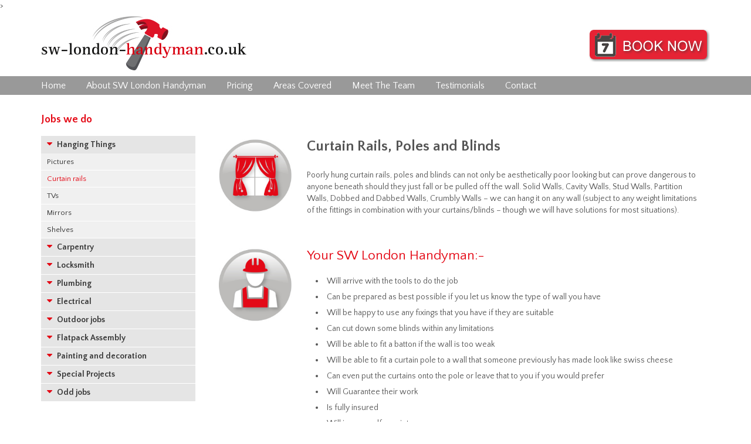

--- FILE ---
content_type: text/html; charset=UTF-8
request_url: http://www.sw-london-handyman.co.uk/Hanging-Things/curtian-rails
body_size: 6541
content:
<!DOCTYPE html>
<html lang="en"><!-- InstanceBegin template="/Templates/Service.dwt.php" codeOutsideHTMLIsLocked="false" -->
<head>
<meta charset="utf-8">
<meta http-equiv="X-UA-Compatible" content="IE=edge">
<meta name="viewport" content="width=device-width, initial-scale=1">
<!-- InstanceBeginEditable name="doctitle" -->
<title>Hanging Curtain Rails, Poles and Blinds  - Hanging Things | SW London Handyman</title>
<meta name="description" content="Hanging Curtain Rails, Poles and Blinds  - Hanging Things - Job Description" />
<meta name="keywords" content="hanging, curtain rails, blinds, poles, south west london, handyman" />>
<meta name="author" content="South West London Handyman" />
<!-- InstanceEndEditable -->
<!-- Fav Icon -->
<link rel="shortcut icon" href="/favicon.ico" type="image/x-icon">
<link rel="icon" href="/favicon.ico" type="image/x-icon">
<!-- Google Quattrocento Sans Font -->
<link href='https://fonts.googleapis.com/css?family=Quattrocento+Sans:400,400italic,700,700italic' rel='stylesheet' type='text/css'>
<!-- Font Awesome Style -->
<link href="../css/font-awesome.min.css" rel="stylesheet">
<!-- Bootstrap style -->
<link href="../css/bootstrap.css" rel="stylesheet">
<!-- Custom Style -->
<link href="../css/style.css" rel="stylesheet">
<!-- HTML5 shim and Respond.js for IE8 support of HTML5 elements and media queries -->
<!-- WARNING: Respond.js doesn't work if you view the page via file:// -->
<!--[if lt IE 9]>
<script src="https://oss.maxcdn.com/html5shiv/3.7.2/html5shiv.min.js"></script>
<script src="https://oss.maxcdn.com/respond/1.4.2/respond.min.js"></script>
<![endif]-->
<!-- Google Analytics added by Phil 28-2-16 -->
<script>
  (function(i,s,o,g,r,a,m){i['GoogleAnalyticsObject']=r;i[r]=i[r]||function(){
  (i[r].q=i[r].q||[]).push(arguments)},i[r].l=1*new Date();a=s.createElement(o),
  m=s.getElementsByTagName(o)[0];a.async=1;a.src=g;m.parentNode.insertBefore(a,m)
  })(window,document,'script','//www.google-analytics.com/analytics.js','ga');

  ga('create', 'UA-50137087-2', 'auto');
  ga('send', 'pageview');

</script>
<!-- InstanceBeginEditable name="head" -->
<!-- InstanceEndEditable -->
</head>
<body>

<!-- Header Start -->
<header>
<div class="container">
<div class="row">
<div class="col-lg-6 col-md-6 col-sm-6"><a href="/"><img src="../images/sw-london-handyman-logo.jpg" alt="South West London Handyman" /></a></div>
<!--<div class="col-lg-4 col-md-4 centerLogo text-center"></div>-->
<div class="col-lg-6 col-md-6 col-sm-6 bookNow text-right"><a href="../Contact/"><img src="../images/book-swlondon-handyman-now.jpg" alt="Book a South West London Handyman Now" /></a></div>
</div>
</div>
</header>
<!-- Header End -->

<!-- Navigation Start -->
<nav>
<div class="container">
<div class="navIcon clearfix"><span class="pull-left">Menu</span> <i class="fa fa-navicon pull-right"></i></div>
    <ul class="mainMenu">
      <li><a href="/" title="South West London Handyman Home">Home</a></li>
      <li><a href="../About-SW-London-Handyman/" title="About SW London Handyman">About SW London Handyman</a></li>
      <li><a href="../Pricing/" title="Pricing">Pricing</a></li>
      <li><a href="../Our-Areas/" title="Areas in South West London Covered">Areas Covered</a></li>
      <li><a href="../Meet-the-Team/" title="Meet The Team">Meet The Team</a></li>
      <li><a href="../Testimonials/" title="SW London Handyman Testimonials">Testimonials</a></li>
      <li><a href="../Contact/" title="Contact SW London Handyman">Contact</a></li>
    </ul>
</div>
</nav>
<!-- Navigation End -->


<!-- Contents Start -->
<section class="contents">
<div class="container">
<div class="row">
<div class="col-lg-3 col-md-3 col-sm-4">
<aside>
<div class="megaMenu">
<div class="jobsWeDo">Jobs we do</div>
<h2><span><i class="fa fa-minus"></i> Jobs We Do - Show me <i class="fa fa-plus anchorIcon"></i></span></h2>
<ul class="megaMenuUl">
<li><a href="#"><i class="fa fa-caret-down"></i> Hanging Things</a>
    <ul>
    <li><a href="http://www.sw-london-handyman.co.uk/Hanging-Things/pictures" title="Hanging Pictures Surrey">Pictures</a></li>
    <li><a href="http://www.sw-london-handyman.co.uk/Hanging-Things/curtian-rails" title="Curtain Rails, Poles and Blinds">Curtain rails</a></li>
    <li><a href="http://www.sw-london-handyman.co.uk/Hanging-Things/TVs" title="Hanging Flat screen Televisions">TVs</a></li>
    <li><a href="http://www.sw-london-handyman.co.uk/Hanging-Things/mirrors" title="Mirror Hanging">Mirrors</a></li>
    <li><a href="http://www.sw-london-handyman.co.uk/Hanging-Things/shelves" title="Hanging Shelves">Shelves</a></li>
    </ul>
</li>
<li><a href="#"><i class="fa fa-caret-down"></i> Carpentry</a>
    <ul>
    <li><a href="http://www.sw-london-handyman.co.uk/Carpentry/plane-doors" title="Plane doors Surrey">Plane doors</a></li>
    <li><a href="http://www.sw-london-handyman.co.uk/Carpentry/repair-window-sills" title="Repair window sills">Repair window sills</a></li>
    <li><a href="http://www.sw-london-handyman.co.uk/Carpentry/fitting-cat-dog-flap" title="Fitting Cat and Dog flap">Fitting Cat and Dog flap</a></li>
    <!--<li><a href="http://www.sw-london-handyman.co.uk/Carpentry/boxing-in" title="Boxing in">Boxing in</a></li>-->
    </ul>
</li>
<li><a href="#"><i class="fa fa-caret-down"></i> Locksmith</a>
    <ul>
    <li><a href="http://www.sw-london-handyman.co.uk/Locksmith/change-locks" title="Change locks">Change locks</a></li>
    <li><a href="http://www.sw-london-handyman.co.uk/Locksmith/fit-new-locks" title="Fit new locks">Fit new locks</a></li>
    <li><a href="http://www.sw-london-handyman.co.uk/Locksmith/fit-window-locks" title="Fit window locks">Fit window locks</a></li>
    <li><a href="http://www.sw-london-handyman.co.uk/Locksmith/insurance-compliant-work" title="Insurance compliant work">Insurance compliant work</a></li>
    <li><a href="http://www.sw-london-handyman.co.uk/Locksmith/change-euro-cylinders" title="Change Euro cylinders">Change Euro cylinders</a></li>
    <li><a href="http://www.sw-london-handyman.co.uk/Locksmith/fit-combination-locks" title="Fit combination locks">Fit combination locks</a></li>
    <li><a href="http://www.sw-london-handyman.co.uk/Locksmith/burglary-repairs" title="Burglary repairs">Burglary repairs</a></li>
    <li><a href="http://www.sw-london-handyman.co.uk/Locksmith/safes" title="Safes">Safes</a></li>
    </ul>
</li>
<li><a href="#"><i class="fa fa-caret-down"></i> Plumbing</a>
    <ul>
    <li><a href="http://www.sw-london-handyman.co.uk/Plumbing/fix-dripping-tap" title="Fix dripping tap">Fix dripping tap</a></li>
    <li><a href="http://www.sw-london-handyman.co.uk/Plumbing/change-taps" title="Change taps - Kitchen / Basin">Change taps - Kitchen / Basin</a></li>
    <li><a href="http://www.sw-london-handyman.co.uk/Plumbing/unblock-toilet" title="Unblock toilet">Unblock toilet</a></li>
    <li><a href="http://www.sw-london-handyman.co.uk/Plumbing/install-dishwasher" title="Install new / replacement dishwasher">Install new / replacement dishwasher</a></li>
    <li><a href="http://www.sw-london-handyman.co.uk/Plumbing/install-washing-machine" title="Install new / replacement washing machine">Install new / replacement washing machine</a></li>
    <li><a href="http://www.sw-london-handyman.co.uk/Plumbing/toilet-repairs" title="Toilet Repairs">Toilet Repairs</a></li>
    <li><a href="http://www.sw-london-handyman.co.uk/Plumbing/change-bath-taps" title="Change taps">Change taps - Bath</a></li>
    <li><a href="http://www.sw-london-handyman.co.uk/Plumbing/kitchen-sinks" title="Kitchen sinks">Kitchen sinks</a></li>
    <li><a href="http://www.sw-london-handyman.co.uk/Plumbing/fix-drips-leaks" title="Fix drips and leaks">Fix drips and leaks</a></li>
    <li><a href="http://www.sw-london-handyman.co.uk/Plumbing/sourcing-leaks" title="Sourcing leaks">Sourcing leaks</a></li>
    <li><a href="http://www.sw-london-handyman.co.uk/Plumbing/waste-disposal" title="Waste disposal">Waste disposal</a></li>
    </ul>
</li>
<li><a href="#"><i class="fa fa-caret-down"></i> Electrical</a>
    <ul>
    <li><a href="http://www.sw-london-handyman.co.uk/Electrical/change-bulbs" title="Change bulbs">Change bulbs</a></li>
    <li><a href="http://www.sw-london-handyman.co.uk/Electrical/fix-lights" title="Fix lights">Fix lights</a></li>
    <li><a href="http://www.sw-london-handyman.co.uk/Electrical/switches-sockets" title="Replace switches and sockets">Replace switches and sockets</a></li>
    <li><a href="http://www.sw-london-handyman.co.uk/Electrical/commercial-lighting-checks" title="Commercial lighting checks">Commercial lighting checks</a></li>
    <li><a href="http://www.sw-london-handyman.co.uk/Electrical/replace-lights" title="Replace lights">Replace lights</a></li>
    <li><a href="http://www.sw-london-handyman.co.uk/Electrical/extractor-fans" title="Change extractor fans">Change extractor fans</a></li>
    <li><a href="http://www.sw-london-handyman.co.uk/Electrical/fault-finding" title="Basic fault finding">Basic fault finding</a></li>
    <li><a href="http://www.sw-london-handyman.co.uk/Electrical/smoke-heat-co2-alarms" title="Install and change smoke alarms">Install and change smoke alarms</a></li>
    </ul>
</li>
<li><a href="#"><i class="fa fa-caret-down"></i> Outdoor jobs</a>
    <ul>
    <li><a href="http://www.sw-london-handyman.co.uk/Outdoor-Jobs/shed-felting" title="Shed Felting">Shed Felting</a></li>
    <li><a href="http://www.sw-london-handyman.co.uk/Outdoor-Jobs/outdoor-painting" title="Outdoor Painting">Outdoor Painting</a></li>
    <li><a href="http://www.sw-london-handyman.co.uk/Outdoor-Jobs/fence-repairs" title="Fence Repairs">Fence Repairs</a></li>
    <li><a href="http://www.sw-london-handyman.co.uk/Outdoor-Jobs/garden-furniture" title="Garden Furniture">Garden Furniture</a></li>
    <li><a href="http://www.sw-london-handyman.co.uk/Outdoor-Jobs/washing-lines" title="Washing lines">Washing lines</a></li>
    <li><a href="http://www.sw-london-handyman.co.uk/Outdoor-Jobs/hanging-baskets" title="Hanging Baskets">Hanging Baskets</a></li>
    <li><a href="http://www.sw-london-handyman.co.uk/Outdoor-Jobs/outdoor-lights" title="Outdoor lights">Outdoor lights</a></li>
    <li><a href="http://www.sw-london-handyman.co.uk/Outdoor-Jobs/fix-water-butt" title="Fit Water Butt">Fit Water Butt</a></li>
    </ul>
</li>
<li><a href="#"><i class="fa fa-caret-down"></i> Flatpack Assembly</a>
    <ul>
    <li><a href="http://www.sw-london-handyman.co.uk/Flatpack-Assembly/furniture" title="Furniture">Furniture</a></li>
    <li><a href="http://www.sw-london-handyman.co.uk/Flatpack-Assembly/trampoline-assembly" title="Trampoline Assembly">Trampoline Assembly</a></li>
    <li><a href="http://www.sw-london-handyman.co.uk/Flatpack-Assembly/climbing-frame" title="Climbing Frame">Climbing Frame</a></li>
    <li><a href="http://www.sw-london-handyman.co.uk/Flatpack-Assembly/toy-assembly" title="Toy Assembly">Toy Assembly</a></li>
    </ul>
</li>
<li><a href="#"><i class="fa fa-caret-down"></i> Painting and decoration</a>
    <ul>
    <li><a href="http://www.sw-london-handyman.co.uk/Painting-Decorating/water-stain-removal" title="Water Stain Removal">Water Stain Removal</a></li>
    <li><a href="http://www.sw-london-handyman.co.uk/Painting-Decorating/bathroom-painting" title="Bathroom Painting">Bathroom Painting</a></li>
    <li><a href="http://www.sw-london-handyman.co.uk/Painting-Decorating/larger-quoted-work" title="Larger Quoted work">Larger Quoted work</a></li>
    <li><a href="http://www.sw-london-handyman.co.uk/Painting-Decorating/outdoor-painting" title="Outdoor Painting">Outdoor Painting</a></li>
    <li><a href="http://www.sw-london-handyman.co.uk/Painting-Decorating/filling-cracks-holes" title="Filling cracks and holes">Filling cracks and holes</a></li>
    </ul>
</li>
<li><a href="#"><i class="fa fa-caret-down"></i> Special Projects</a>
    <ul>
    <li><a href="http://www.sw-london-handyman.co.uk/Special-Projects/moving-into-house" title="Moving Into House">Moving Into House</a></li>
    <li><a href="http://www.sw-london-handyman.co.uk/Special-Projects/moving-out-house" title="Moving Out of House">Moving Out of House</a></li>
    <li><a href="http://www.sw-london-handyman.co.uk/Special-Projects/selling-your-home" title="Selling your Home">Selling your Home</a></li>
    </ul>
</li>
<li><a href="#"><i class="fa fa-caret-down"></i> Odd jobs</a>
    <ul>
    <!--<li><a href="http://www.sw-london-handyman.co.uk/Odd-Jobs/sash-cord-replacement" title="Sash cord replacement">Sash cord replacement</a></li>-->
    <li><a href="http://www.sw-london-handyman.co.uk/Odd-Jobs/draught-proofing" title="Draught proofing">Draught proofing</a></li>
    <li><a href="http://www.sw-london-handyman.co.uk/Odd-Jobs/fit-stair-gates" title="Fit stair gates">Fit stair gates</a></li>
    <li><a href="http://www.sw-london-handyman.co.uk/Odd-Jobs/childproofing" title="Childproofing">Childproofing</a></li>
    <li><a href="http://www.sw-london-handyman.co.uk/Odd-Jobs/bathscreen" title="Bathscreen">Bathscreen</a></li>
    <li><a href="http://www.sw-london-handyman.co.uk/Odd-Jobs/reseal-bath-sink-shower" title="Reseal bath / sink / shower">Reseal bath / sink / shower</a></li>
    </ul>
</li>
</ul>
</div>
</aside>
</div>

<!-- InstanceBeginEditable name="Content Area" -->
<div class="col-lg-9 col-md-9 col-sm-8">
  <div class="page">
    <article class="contentWidget">
        <div class="icon pull-left"><img src="../images/icons/curtain-rails.jpg" alt="Curtain Rails, Poles and Blinds" title="Curtain Rails, Poles and Blinds" /></div>
        <div class="contentWidgetContents">
            <h1 class="pageHeadding">Curtain Rails, Poles and Blinds</h1>
            <p>Poorly hung curtain rails, poles and blinds can not only be aesthetically poor looking but can prove dangerous to anyone beneath should they just fall or be pulled off the wall. Solid Walls, Cavity Walls, Stud Walls, Partition Walls, Dobbed and Dabbed Walls, Crumbly Walls – we can hang it on any wall (subject to any weight limitations of the fittings in combination with your curtains/blinds – though we will have solutions for most situations).</p>
        </div>
    </article>
    
    <article class="contentWidget clearfix">
        <div class="icon pull-left"><img src="../images/icons/handyman.jpg" alt="Handyman" /></div>
        <div class="contentWidgetContents">
            <h2>Your SW London Handyman:-</h2>
            <ul>
              <li>Will arrive with the tools to do the job</li>
              <li>Can be prepared as best possible if you let us know the type of wall you have</li>
              <li>Will be happy to use any fixings that you have if they are suitable</li>
              <li>Can cut down some blinds within any limitations</li>
              <li>Will be able to fit a batton if the wall is too weak</li>
              <li>Will be able to fit a curtain pole to a wall that someone previously has made look like swiss cheese</li>
              <li>Can even put the curtains onto the pole or leave that to you if you would prefer</li>
              <li>Will Guarantee their work</li>
              <li>Is fully insured</li>
              <li>Will issue a pdf receipt</li>
            </ul>
        </div>
    </article>
    
    <article class="contentWidget clearfix">
        <div class="icon pull-left"><img src="../images/icons/time.jpg" alt="How Long" /></div>
        <div class="contentWidgetContents">
            <h2>How Long?</h2>
            <p>An average curtain pole will take about 30 minutes to fit - less for a short pole in an accessible location, longer for a long 3 bracket pole.</p>
            <p>Curved curtain tracks in bay windows will take around an hour.</p>
            <p>Made to measure blinds around 15 to 25 minutes.</p>
            <p>Blinds that need to be cut down 30 to 40 minutes</p>
        </div>
    </article>
    
    <article class="contentWidget clearfix">
        <div class="icon pull-left"><img src="../images/icons/how-to-use.jpg" alt="How Much" /></div>
        <div class="contentWidgetContents">
            <h2>How Much</h2>
            <p>This job is charged by time.</p>
        </div>
    </article>
    
    <article class="contentWidget clearfix">
        <div class="icon pull-left"><img src="../images/icons/add-ons.jpg" alt="Handy Extras" /></div>
        <div class="contentWidgetContents">
            <h2>Handy Extras</h2>
            <ul>
              <li>Have you just moved home? We can help, see our section on moving home</li>
              <li>We can also hang mirrors and cupboards</li>
              <li>We can assemble flat pack furniture</li>
              <li>Did you know that we also carry out basic plumbing work?</li>
            </ul>
        </div>
    </article>
    
    <article class="contentWidget clearfix">
        <div class="icon pull-left"><img src="../images/icons/book-online.jpg" alt="Book Online" /></div>
        <div class="contentWidgetContents">
            <h2>Handy Booking</h2>        <ul>
            <li>You can contact your chosen Handyman <a href="../Meet-the-Team/" title="Meet the Team">directly</a> via phone or email.</li>
            <li><a href="mailto:bookings@sw-london-handyman.co.uk">Email</a> the SW London Handyman booking office.</li>
            <li>Call the booking office directly <strong><a href="tel:+442081917378">0208 191 7378</a></strong></li>
            <li>Fill in the General Enquiry form on the <a href="../Contact/" title="Contact">Contact</a> page.</li>
        </ul>  
        </div>
    </article>
    
    <article class="contentWidget clearfix">
        <div class="icon pull-left"><img src="../images/icons/how-much.jpg" alt="Handy Payment" /></div>
        <div class="contentWidgetContents">
            <h2>Handy Payment</h2>
            <ul>
                <li>Payment accepted by cash or cheque</li>
				<li>You simply pay your Handyman once the job is complete, and he will email you a pdf receipt from his Smartphone – simple, with no pieces of paper to look after</li>
				<li>For our Commercial clients, we can arrange an invoice for you by prior agreement</li>
            </ul>
        </div>
    </article>
    
    <article class="contentWidget clearfix">
        <div class="icon pull-left"><img src="../images/icons/guarantee.jpg" alt="100% Guarantee" /></div>
        <div class="contentWidgetContents">
            <h2>We guarantee our work</h2>
            <p>If for any reason you are not satisfied we will keep coming back until you are.</p>
        </div>
    </article>
    
    <article class="contentWidget clearfix">
    <div class="icon pull-left"><img src="../images/icons/hammer.jpg" alt="Peace of Mind" /></div>
        <div class="contentWidgetContents">
            <h2>Peace of mind</h2>
            <p>Peace of mind from a brand you can trust.</p>
        </div>
    </article>

  </div>
</div>
<!-- InstanceEndEditable -->
</div>
</div>
</section>
<!-- Contents End -->

<!-- Footer Start -->
<footer>
<div class="container">
<div class="footerTop">
<div class="row">
<div class="col-lg-3 col-md-3 col-sm-6 col-xs-12 footerLinkColumn">
<div class="footerLinkBox">
	<h4>Information</h4>
    <ul>
        <li><a href="/" title="SW London Handyman Home">Home</a></li>
        <li><a href="http://www.sw-london-handyman.co.uk/About-SW-London-Handyman/" title="About SW London Handyman">About SW London Handyman</a></li>
        <li><a href="http://www.sw-london-handyman.co.uk/Pricing/" title="Pricing">Pricing</a></li>
        <li><a href="http://www.sw-london-handyman.co.uk/Our-Areas/" title="Areas in South West London Covered">Areas Covered</a></li>
        <li><a href="http://www.sw-london-handyman.co.uk/Meet-the-Team/" title="Meet The Team">Meet The Team</a></li>
        <li><a href="http://www.sw-london-handyman.co.uk/Testimonials/" title="SW London Handyman Testimonials">Testimonials</a></li>
        <li><a href="http://www.sw-london-handyman.co.uk/Contact/" title="Contact SW London Handyman">Contact</a></li>
    </ul>
</div>
<div class="footerLinkBox">
    <h4>Other Areas Covered</h4>
    <ul>
    	<li><a href="https://www.surrey-handyman.co.uk/" title="Surrey Handyman" target="_blank">Surrey Handyman</a></li>
        <li><a href="https://www.sussex-handyman.com/" title="Sussex Handyman" target="_blank">Sussex Handyman</a></li>
        <li><a href="https://www.book-a-plumber.co.uk/" title="Book a Plumber" target="_blank">Book a Plumber</a></li>
    </ul>
</div>
</div>
<div class="col-lg-3 col-md-3 col-sm-6 col-xs-12 footerLinkColumn">
<div class="footerLinkBox">
    <h4>Hanging Things</h4>
    <ul>
        <li><a href="http://www.sw-london-handyman.co.uk/Hanging-Things/pictures" title="Hanging Pictures">Pictures</a></li>
        <li><a href="http://www.sw-london-handyman.co.uk/Hanging-Things/curtian-rails" title="Hanging Curtain rails">Curtain rails</a></li>
        <li><a href="http://www.sw-london-handyman.co.uk/Hanging-Things/TVs" title="Hanging TVs">TVs</a></li>
        <li><a href="http://www.sw-london-handyman.co.uk/Hanging-Things/mirrors" title="Hanging Mirrors">Mirrors</a></li>
        <li><a href="http://www.sw-london-handyman.co.uk/Hanging-Things/shelves" title="Putting up Shelves">Shelves</a></li>
    </ul>
</div>
<div class="footerLinkBox">
    <h4>Plumbing</h4>
    <ul>
        <li><a href="http://www.sw-london-handyman.co.uk/Plumbing/toilet-repairs" title="Toilet Repairs">Toilet Repairs</a></li>
        <li><a href=http://www.sw-london-handyman.co.uk/"Plumbing/fix-dripping-tap" title="Fix dripping tap">Fix dripping tap</a></li>
        <li><a href="http://www.sw-london-handyman.co.uk/Plumbing/change-taps" title="Change taps">Change taps</a></li>
        <li><a href="http://www.sw-london-handyman.co.uk/Plumbing/unblock-toilet" title="Unblock toilet">Unblock toilet</a></li>
        <li><a href="http://www.sw-london-handyman.co.uk/Plumbing/kitchen-sinks" title="Kitchen sinks">Kitchen sinks</a></li>
        <li><a href="http://www.sw-london-handyman.co.uk/Plumbing/install-dishwasher" title="Install dishwasher">Install dishwasher</a></li>
        <li><a href="http://www.sw-london-handyman.co.uk/Plumbing/install-washing-machine" title="Install washing machine">Install washing machine</a></li>
        <li><a href="http://www.sw-london-handyman.co.uk/Plumbing/fix-drips-leaks" title="Fix drips and leaks">Fix drips and leaks</a></li>
        <li><a href="http://www.sw-london-handyman.co.uk/Plumbing/sourcing-leaks" title="Sourcing leaks">Sourcing leaks</a></li>
        <li><a href="http://www.sw-london-handyman.co.uk/Plumbing/waste-disposal" title="Waste disposal">Waste disposal</a></li>
    </ul>
</div>
<div class="footerLinkBox">
    <h4>Carpentry</h4>
    <ul>
        <li><a href="http://www.sw-london-handyman.co.uk/Carpentry/plane-doors" title="Plane doors">Plane doors</a></li>
        <li><a href="http://www.sw-london-handyman.co.uk/Carpentry/repair-window-sills" title="Repair window sills">Repair window sills</a></li>
        <li><a href="http://www.sw-london-handyman.co.uk/Carpentry/fitting-cat-dog-flap" title="Fitting Cat and Dog flap">Fitting Cat and Dog flap</a></li>
    </ul>
</div>
</div>
<div class="col-lg-3 col-md-3 col-sm-6 col-xs-12 footerLinkColumn">
<div class="footerLinkBox">
    <h4>Flatpack Assembly</h4>
    <ul>
        <li><a href="http://www.sw-london-handyman.co.uk/Flatpack-Assembly/furniture" title="Furniture">Furniture</a></li>
        <li><a href="http://www.sw-london-handyman.co.uk/Flatpack-Assembly/trampoline-assembly" title="Trampoline Assembly">Trampoline Assembly</a></li>
        <li><a href="http://www.sw-london-handyman.co.uk/Flatpack-Assembly/climbing-frame" title="Climbing Frame">Climbing Frame</a></li>
        <li><a href="http://www.sw-london-handyman.co.uk/Flatpack-Assembly/toy-assembly" title="Toy Assembly">Toy Assembly</a></li>
    </ul>
</div>
<div class="footerLinkBox">
    <h4>Locksmith</h4>
    <ul>
        <li><a href="http://www.sw-london-handyman.co.uk/Locksmith/change-locks" title="Change locks">Change locks</a></li>
        <li><a href="http://www.sw-london-handyman.co.uk/Locksmith/fit-new-locks" title="Fit new locks">Fit new locks</a></li>
        <li><a href="http://www.sw-london-handyman.co.uk/Locksmith/fit-window-locks" title="Fit window locks">Fit window locks</a></li>
        <li><a href="http://www.sw-london-handyman.co.uk/Locksmith/insurance-compliant-work"title="Insurance compliant work">Insurance compliant work</a></li>
        <li><a href="http://www.sw-london-handyman.co.uk/Locksmith/change-euro-cylinders" title="Change Euro cylinders">Change Euro cylinders</a></li>
        <li><a href="http://www.sw-london-handyman.co.uk/Locksmith/fit-combination-locks" title="Fit combination locks">Fit combination locks</a></li>
        <li><a href="http://www.sw-london-handyman.co.uk/Locksmith/burglary-repairs" title="Burglary repairs">Burglary repairs</a></li>
        <li><a href="http://www.sw-london-handyman.co.uk/Locksmith/safes" title="Safes">Safes</a></li>
    </ul>
</div>
<div class="footerLinkBox">
    <h4>Outdoor Jobs</h4>
    <ul>
        <li><a href="http://www.sw-london-handyman.co.uk/Outdoor-Jobs/shed-felting" title="Shed Felting">Shed Felting</a></li>
        <li><a href="http://www.sw-london-handyman.co.uk/Outdoor-Jobs/outdoor-painting" title="Outdoor Painting">Outdoor Painting</a></li>
        <li><a href="http://www.sw-london-handyman.co.uk/Outdoor-Jobs/fence-repairs" title="Fence Repairs">Fence Repairs</a></li>
        <li><a href="http://www.sw-london-handyman.co.uk/Outdoor-Jobs/garden-furniture" title="Garden Furniture">Garden Furniture</a></li>
        <li><a href="http://www.sw-london-handyman.co.uk/Outdoor-Jobs/washing-lines" title="Washing lines">Washing lines</a></li>
        <li><a href="http://www.sw-london-handyman.co.uk/Outdoor-Jobs/hanging-baskets" title="Hanging Baskets">Hanging Baskets</a></li>
        <li><a href="http://www.sw-london-handyman.co.uk/Outdoor-Jobs/outdoor-lights" title="Outdoor lights">Outdoor lights</a></li>
        <li><a href="http://www.sw-london-handyman.co.uk/Outdoor-Jobs/fix-water-butt" title="Fit Water Butt">Fit Water Butt</a></li>
    </ul>
</div>
</div>
<div class="col-lg-3 col-md-3 col-sm-6 col-xs-12 footerLinkColumn">
<div class="footerLinkBox">
    <h4>Electrical</h4>
    <ul>
        <li><a href="http://www.sw-london-handyman.co.uk/Electrical/change-bulbs" title="Change bulbs">Change bulbs</a></li>
        <li><a href="http://www.sw-london-handyman.co.uk/Electrical/fix-lights" title="Fix lights">Fix lights</a></li>
        <li><a href="http://www.sw-london-handyman.co.uk/Electrical/switches-sockets" title="Replace switches and sockets">Replace switches and sockets</a></li>
        <li><a href="http://www.sw-london-handyman.co.uk/Electrical/commercial-lighting-checks" title="Commercial lighting checks">Commercial lighting checks</a></li>
        <li><a href="http://www.sw-london-handyman.co.uk/Electrical/replace-lights" title="Replace lights">Replace lights</a></li>
        <li><a href="http://www.sw-london-handyman.co.uk/Electrical/extractor-fans" title="Change extractor fans">Change extractor fans</a></li>
        <li><a href="http://www.sw-london-handyman.co.uk/Electrical/fault-finding" title="Basic fault finding">Basic fault finding</a></li>
        <li><a href="http://www.sw-london-handyman.co.uk/Electrical/smoke-heat-co2-alarms" title="Install and change smoke alarms">Install and change smoke alarms</a></li>
    </ul>
</div>
<div class="footerLinkBox">
    <h4>Painting &amp; Decorating</h4>
    <ul>
        <li><a href="http://www.sw-london-handyman.co.uk/Painting-Decorating/water-stain-removal" title="Water Stain Removal">Water Stain Removal</a></li>
        <li><a href="http://www.sw-london-handyman.co.uk/Painting-Decorating/bathroom-painting" title="Bathroom Painting">Bathroom Painting</a></li>
        <li><a href="http://www.sw-london-handyman.co.uk/Painting-Decorating/larger-quoted-work" title="Larger Quoted work">Larger Quoted work</a></li>
        <li><a href=http://www.sw-london-handyman.co.uk/"Painting-Decorating/outdoor-painting" title="Outdoor Painting">Outdoor Painting</a></li>
        <li><a href="http://www.sw-london-handyman.co.uk/Painting-Decorating/filling-cracks-holes" title="Filling cracks and holes">Filling cracks and holes</a></li>
    </ul>
</div>
<div class="footerLinkBox">
    <h4>Special Projects</h4>
    <ul>
        <li><a href="http://www.sw-london-handyman.co.uk/Special-Projects/moving-into-house.php" title="Moving Into House">Moving Into House</a></li>
        <li><a href="http://www.sw-london-handyman.co.uk/Special-Projects/moving-out-house" title="Moving Out of House">Moving Out of House</a></li>
        <li><a href="http://www.sw-london-handyman.co.uk/Special-Projects/selling-your-home" title="Selling your Home">Selling your Home</a></li>
    </ul>
</div>
</div>
</div>
</div>
<div class="footerBottom">
<div class="socialMedia pull-left">
<!--<a href="#" class="socialMediaIcon pull-left facebook" target="_blank" rel="nofollow"><i class="fa fa-facebook"></i></a>
<a href="#" class="socialMediaIcon pull-left twitter" target="_blank" rel="nofollow"><i class="fa fa-twitter"></i></a>-->
</div>
<div class="copyRight pull-right">
<p class="text-right">&copy; 2009-2026 sw-london-handyman.co.uk.</p>
<p class="text-right">All rights reserved.</p>
</div>
</div>
</div>
</footer><!-- Footer End -->

<script src="../js/jquery-latest.min.js"></script>
<script src="../js/bootstrap.min.js"></script>
<script src="../js/app.js"></script>
</body>
<!-- InstanceEnd --></html>

--- FILE ---
content_type: text/css
request_url: http://www.sw-london-handyman.co.uk/css/style.css
body_size: 12048
content:
body{padding:0; margin:0; font-family: 'Quattrocento Sans', sans-serif; font-size:14px; color:#555555;}
h1, h2, h3, h4, h5, h6{padding:0; margin:0;}
ul, ol{padding:0; margin:0;}
li{list-style:none;0}
p{padding:0; margin:0;}
a, a:hover, a:focus{text-decoration:none; outline:none;}
.red {color:#E40613;}
.leftLogo, .bookNow{margin-top:30px;}
nav{background:#999999; position:relative;}
nav ul li{float:left; margin-right:35px;}
nav ul li:last-child{margin:0;}
nav ul li a{color:#fff; font-size:16px; padding:5px 0; display:block;}
nav ul li a:hover{color:#000;}
nav ul li a:visited{color:#fff;}
nav ul li a:active{color:#fff;}
.navIcon{display:none; height:30px; background:#999999; padding:0 15px;}
.navIcon span{line-height:30px; color:#fff; font-weight:700; font-size:16px;}
.navIcon i{width:30px; height:24px; background:#fff; cursor:pointer; display:block; line-height:24px; text-align:center; color:#555555; font-size:15px; margin-top:3px;}
.contents, footer{margin-top:30px;}
.banner{margin-bottom:25px;}
.banner img{width:100%;}
.content-img{margin-top:20px;}
.content-img img{width:auto;}
.jobsWeDo{color:#E40613; font-size:18px; font-weight:700; margin-bottom:15px;}
.megaMenu h2{font-size:14px; font-weight:700; color:#fff; line-height:40px; color:#e40613; padding:5px 0; margin-bottom:10px;}
.megaMenu h2 span{cursor:pointer;}
.megaMenu h2 i.fa-minus{position:relative; top:4px;}
.megaMenu h2 .anchorIcon{font-size:12px; width:15px; height:15px;line-height:15px; text-align:center;}
.megaMenu h2 .fa-minus.anchorIcon{position:relative; top:-1px;}
ul.megaMenuUl ul{display:none;}
ul.megaMenuUl li{background:#e5e5e5; border-bottom:1px solid #fff;}
ul.megaMenuUl li:last-child{border:0;}
ul.megaMenuUl li a i{margin-right:5px; font-size:16px; color:#e40613;}
ul.megaMenuUl li:hover{background:#d9d9d9;}
ul.megaMenuUl li a{display:block; padding:5px 10px; color:#333; font-weight:700;}
ul.megaMenuUl li ul li{border-left:0; border-right:0; background:#f0f0f0; border-bottom:1px solid #fff;}
ul.megaMenuUl li ul li:hover{background:#f6f6f6;}
ul.megaMenuUl li ul li:last-child{border:0;}
ul.megaMenuUl li ul li a{font-weight:normal; font-size:13px; }
h1.pageHeadding{font-size:25px; font-weight:700; margin-bottom:25px;}
h1.pageHeadding span{display:block;}
h2.pageHeadding{font-size:22px; font-weight:700; margin-bottom:25px;}
h2.pageHeadding span{display:block;}

.contentWidget{margin-top:35px; padding:10px;}
.contentWidget .icon img{width:125px;}
.contentWidget .contentWidgetContents{margin-left:150px;}
.contentWidget .contentWidgetContents h2{color:#e40613; font-size:23px;}
.contentWidget .contentWidgetContents h3{color:#e40613; font-size:23px;}
.contentWidget .contentWidgetContents ul{margin-top:20px; margin-left:15px;}
.contentWidget .contentWidgetContents ul li{line-height:22px; margin-bottom:5px; list-style:disc inside;}
.contentWidget .contentWidgetContents ul li:last-child{margin:0;}
.contentWidget .contentWidgetContents ul li a{color:#e40613; text-decoration:underline;}
.contentWidget .contentWidgetContents ul li ul {margin-top:5px; margin-left:15px;}
.contentWidget .contentWidgetContents ul li ul li {line-height:20px; margin-bottom:5px; list-style:circle inside;}
.contentWidget .contentWidgetContents ul li ul li:last-child{margin:0;}
.contentWidget .contentWidgetContents p{margin-top:15px;}
.contentWidget .contentWidgetContents p a{text-decoration:underline; color:#E40613;}
.contentWidget .contentWidgetContents p a:hover{text-decoration:none; color:#E40613;}

.contentPara {margin-top:25px;}
.contentPara p{margin-top:15px;}
.contentPara a{text-decoration:underline; color:#E40613;}

.testiWidget {margin-top:35px; padding:10px;}
.testiWidget .icon img{width:125px;}
.testiWidget .contentTestimonial { margin-left:150px;}
.testiWidget .contentTestimonial h2{color:#e40613; font-size:18px; margin-bottom:15px;}
.testiWidget .contentTestimonial p{margin-top:15px;}
.testiWidget .contentTestimonial p a, .contentTestimonial p a:hover, .contentTestimonial p a:visited {color:#e40613; text-decoration:underline;}

footer{background:#999999; padding:30px 0;}
.footerLinkColumn .footerLinkBox{margin-bottom:25px;}
.footerLinkColumn .footerLinkBox h4{margin-bottom:10px; padding:5px 10px; background:#acaaaa; color:#e40613; font-weight:700; font-size:16px;}
.footerLinkColumn .footerLinkBox ul li a{line-height:22px; color:#fff; font-size:13px;}
.footerLinkColumn .footerLinkBox ul li a:hover{text-decoration:underline;}

.footerBottom{padding:10px 0; margin:15px 0 0 0; border-top:1px solid #ccc;}
.footerBottom .socialMedia .socialMediaIcon{width:35px; height:35px; border-radius:100%; margin-right:5px; line-height:35px; text-align:center; display:inline-block; background:#fff;}
.footerBottom .socialMedia .socialMediaIcon:last-child{margin:0;}
.footerBottom .socialMedia .socialMediaIcon i{display:block; line-height:35px; width:100%; text-align:center; font-size:18px; color:#fff;}
.footerBottom .socialMedia .socialMediaIcon.facebook{background:#3a589b;}
.footerBottom .socialMedia .socialMediaIcon.twitter{background:#64a8f2;}
.footerBottom .copyRight p{font-size:13px; color:#333;}

.ourAreas p{margin:0;}
.ourAreas a{color:#E40613; text-decoration:none;}
.ourAreas a:hover{color:#E40613; text-decoration:underline;}
.areaMap{margin-top:25px;}

.joinSurreyHandymanTeam li .joinImage{width:150px; border:2px solid #E40613;}
.joinSurreyHandymanTeam li .joinImage figure{padding:5px;}
.joinSurreyHandymanTeam li .joinImage figure img{max-width:100%;}
.joinSurreyHandymanTeam li .joinContents{margin-left:180px;}
.joinSurreyHandymanTeam li h3{color:#E40613; font-size:23px;}
.joinSurreyHandymanTeam li p{margin-top:15px;}
.joinSurreyHandymanTeam li a{margin-top:15px; display:inline-block; color:#E40613; text-decoration:underline;}

.usersList li{margin-top:50px;}
.usersList li .userImage{width:150px; border:2px solid #E40613;}
.usersList li .userImage figure{padding:5px;}
.usersList li .userImage figure img{max-width:100%;}
.usersList li .userContents{margin-left:180px;}
.usersList li h2, .usersList li h2 a, .usersList li h2 a:visited, .usersList li h2 a:hover{color:#E40613; font-size:23px; text-decoration:underline;}
.usersList li h3{color:#E40613; font-size:23px;}
.usersList li .userContacts{margin-top:15px;}
.usersList li .userContacts p{overflow:hidden;}
.usersList li .userContacts p label{min-width:50px;}
.usersList li .userContacts p a{color:#E40613; text-decoration:underline;}
.usersList li .areasCovered{margin-top:15px;}
.usersList li .areasCovered a{color:#E40613; text-decoration:none;}
.usersList li .areasCovered a:hover{color:#E40613; text-decoration:underline;}
.usersList li .postcodeCovered{margin-top:15px;}
.usersList li .readmore{margin-top:15px;}
.usersList li .readmore a{color:#E40613; text-decoration:underline;}

.usrImg{border:2px solid #E40613;}
.usrImg figure{padding:5px;}
.usrImg figure img{width:100%;}
.usrHd{font-size:18px;}
.usrDetailsContact{margin-top:15px;}
.usrDetailsContact p label{min-width:50px;}
.usrDetailsContact p a{color:#E40613; text-decoration:underline;}
.moreDetails{margin-top:25px;}
.labelImage{margin-left:50px;}
.labelImage img{width:150px;}

.otherDetails{margin-top:30px;}
.otherDetails p{margin:5px 0 15px 0;}
.otherDetails p a{color:#E40613; text-decoration:underline;}
.otherDetails ul{margin:15px 0 10px 0; padding-left:10px;}
.otherDetails ul li{margin-top:5px; list-style:inside disc;}
.otherDetails ul li a{text-decoration:underline; color:#E40613;}

.checkatradeFeedback{margin:10px 0 20px 0;}
.feedbackIcon{width:100px;}
.feedbackIcon img{max-width:100%;}
.feedback{margin-left:130px;}
.feedback h3{font-size:18px; color:#E40613;}
.feedbackList li{margin-top:15px;}
.feedbackList li span{display:block; margin-top:5px;}
.feedbackList li span a{color:#E40613; text-decoration:underline;}

.backToTeam{margin-top:25px;}
.backToTeam a{color:#E40613; text-decoration:underline;}

.avatar{width:100px;}
.bookSurreyHandymanDetails h3{color:#E40613; font-size:20px;}
.avatar img{max-width:100px;}
.bookSurreyHandymanDetails{margin-left:130px;}
.bookSurreyHandymanDetails ul{margin-top:15px; padding-left:10px;}
.bookSurreyHandymanDetails ul li{margin-top:5px; list-style:inside disc;}
.bookSurreyHandymanDetails ul li a{text-decoration:underline; color:#E40613;}

.otherContact{margin-top:25px;}
.otherContact a{text-decoration:underline; color:#E40613;}

.contactForm{margin-top:25px;}
.contactForm ul li{margin-top:5px;}
.contactForm ul li label{width:150px; line-height:40px;}
.contactForm ul li.message label{line-height:80px;}
.contactForm ul li span{display:block; margin-left:150px;}
.contactForm ul li span input{width:100%; height:40px; background:#d6d9dc; border:1px solid #ccd0d3;}
.contactForm ul li span select{width:100%; height:40px; background:#d6d9dc; border:1px solid #ccd0d3;}
.contactForm ul li span textarea{height:80px; background:#d6d9dc; width:100%; border:1px solid #ccd0d3;}
.contactForm ul li input[type="submit"]{background:#ece9d8; height:40px; border:1px solid #929292; text-transform:uppercase; padding:0 15px;}

.megaMenuUl li a.active{color:#E40613;}

.mainMenu li.active a{color:#000;}

@media(max-width:991px){
	nav ul li{margin-right:20px;}
	nav ul li a{font-size:14px;}
	ul.megaMenuUl li a{font-size:13px;}
	.megaMenu h2{font-size:14px; line-height:30px;}
	h1.pageHeadding{font-size:18px;}
	h2.pageHeadding{font-size:16px;}
	.contentWidget .contentWidgetContents h2{font-size:16px; font-weight:700;}
	.contentWidget .contentWidgetContents h3{font-size:16px; font-weight:700;}
	.contentWidget .icon img{width:100px;}
	.contentWidget .contentWidgetContents{margin-left:125px;}
	.testiWidget .contentTestimonial h2{font-size:16px; font-weight:700;}
	.testiWidget .icon img{width:100px;}
	.testiWidget .contentTestimonial{margin-left:125px;}
	.leftLogo, .bookNow{display:none;}
	.moreDetails .cont, .moreDetails .labelImage{float:none !important; margin:0;}
}
@media(min-width:768px){
	nav ul{display:block !important;}
	.megaMenuUl{display:block !important;}
	.megaMenu h2{display:none;}
}
@media(max-width:767px){
	nav{background:none;}
	nav ul{display:none;}
	.navIcon{display:block;}
	nav ul.mainMenu{}
	nav ul.mainMenu li{float:none; display:block; margin:0; border-bottom:1px solid #ef616d;}
	nav ul.mainMenu li:last-child{border:0;}
	nav ul.mainMenu li a{padding:5px 15px; background:#cc414d;}
	nav ul.mainMenu li a:hover{background:#ef616d; color:#fff;}
	ul.megaMenuUl{margin-bottom:15px;}
	.footerLinkColumn .footerLinkBox h4{font-size:14px;}
	.jobsWeDo{margin:0;}
	.megaMenuUl{display:none;}
}
@media(max-width:640px){
	.contentWidget .icon img{width:60px;}
	.contentWidget .contentWidgetContents{margin-left:80px;}
	.testiWidget {margin-top:15px; padding:10px;}
	.testiWidget .icon img{width:60px;}
	.testiWidget .contentTestimonial{margin-left:80px;}
	.contentWidget .contentWidgetContents ul li{list-style:outside;}
	.footerBottom .socialMedia, .footerBottom .copyRight{float:none !important; width:100%; overflow:hidden; text-align:left;}
	.footerBottom .socialMedia a{float:none !important; display:inline-block;}
	.footerBottom .copyRight{margin-top:15px;}
	.footerBottom .copyRight p{text-align:left;}
	.leftLogo, .centerLogo img{width:80%;}
	.joinSurreyHandymanTeam li .joinImage{float:none !important;}
	.joinSurreyHandymanTeam li .joinContents{margin:15px 0 0 0;}
	.usersList li .userImage{float:none !important;}
	.usersList li .userContents{margin:15px 0 0 0;}
}
@media(max-width:480px){
	.joinSurreyHandymanTeam li .joinImage, .usersList li .userImage{width:100px;}
	.joinSurreyHandymanTeam li h3, .usersList li h3{font-size:18px;}
	.userDetailImage, .userDetailConts{float:none !important; width:100%;}
	.userDetailConts{margin-top:25px;}
}
@media(max-width:360px){
	.checkatradeFeedback .feedbackIcon{float:none !important;}
	.checkatradeFeedback .feedback{margin:15px 0 0 0;}
	.contactForm ul li{margin-top:20px;}
	.contactForm ul li label, .contactForm ul li.message label{width:100%; float:none !important; height:30px; line-height:30px;}
	.contactForm ul li span{margin:0;}
}

--- FILE ---
content_type: text/javascript
request_url: http://www.sw-london-handyman.co.uk/js/app.js
body_size: 772
content:
$(document).ready(function(){
	
	// Main menu
	$('.navIcon i').click(function(){
		$('ul.mainMenu').slideToggle('fast');	
	});
	// Mega menu
	$('ul.megaMenuUl li').each(function(){
		$(this).click(function(){
			$(this).find('ul').slideToggle().addClass('active');
			$(this).siblings().find('ul').slideUp();
		});
	});
	
	$('.megaMenu h2 span').click(function(){
		$('.megaMenuUl').slideToggle();
		$(this).find('.anchorIcon').toggleClass('fa-minus');
	});
	
	//Sidebar Menu
	var url      = window.location.href;
	$( ".megaMenuUl li a" ).each(function() {
		v=$(this).attr('href');
		if(url==v){
			$(this).addClass('active');
		}
	});
	$(window).load(function(){
		$('ul.megaMenuUl li a.active').parent().parent().slideDown();
	});
	
});


--- FILE ---
content_type: text/plain
request_url: https://www.google-analytics.com/j/collect?v=1&_v=j102&a=171282092&t=pageview&_s=1&dl=http%3A%2F%2Fwww.sw-london-handyman.co.uk%2FHanging-Things%2Fcurtian-rails&ul=en-us%40posix&dt=Hanging%20Curtain%20Rails%2C%20Poles%20and%20Blinds%20-%20Hanging%20Things%20%7C%20SW%20London%20Handyman&sr=1280x720&vp=1280x720&_u=IEBAAEABAAAAACAAI~&jid=1140128290&gjid=99517592&cid=211704748.1768617005&tid=UA-50137087-2&_gid=1352868719.1768617005&_r=1&_slc=1&z=1140354299
body_size: -288
content:
2,cG-6CFSWYMNJ5